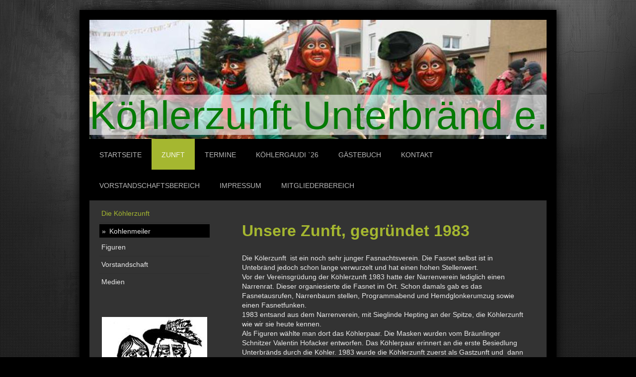

--- FILE ---
content_type: text/html; charset=UTF-8
request_url: https://www.koehlerzunft-unterbraend.de/zunft/die-k%C3%B6hlerzunft/
body_size: 8114
content:
<!DOCTYPE html>
<html lang="de"  ><head prefix="og: http://ogp.me/ns# fb: http://ogp.me/ns/fb# business: http://ogp.me/ns/business#">
    <meta http-equiv="Content-Type" content="text/html; charset=utf-8"/>
    <meta name="generator" content="IONOS MyWebsite"/>
        
    <link rel="dns-prefetch" href="//cdn.website-start.de/"/>
    <link rel="dns-prefetch" href="//103.mod.mywebsite-editor.com"/>
    <link rel="dns-prefetch" href="https://103.sb.mywebsite-editor.com/"/>
    <link rel="shortcut icon" href="//cdn.website-start.de/favicon.ico"/>
        <title>Köhlerzunft Unterbränd e.V. - Die Köhlerzunft</title>
    <style type="text/css">@media screen and (max-device-width: 1024px) {.diyw a.switchViewWeb {display: inline !important;}}</style>
    <style type="text/css">@media screen and (min-device-width: 1024px) {
            .mediumScreenDisabled { display:block }
            .smallScreenDisabled { display:block }
        }
        @media screen and (max-device-width: 1024px) { .mediumScreenDisabled { display:none } }
        @media screen and (max-device-width: 568px) { .smallScreenDisabled { display:none } }
                @media screen and (min-width: 1024px) {
            .mobilepreview .mediumScreenDisabled { display:block }
            .mobilepreview .smallScreenDisabled { display:block }
        }
        @media screen and (max-width: 1024px) { .mobilepreview .mediumScreenDisabled { display:none } }
        @media screen and (max-width: 568px) { .mobilepreview .smallScreenDisabled { display:none } }</style>
    <meta name="viewport" content="width=device-width, initial-scale=1, maximum-scale=1, minimal-ui"/>

<meta name="format-detection" content="telephone=no"/>
        <meta name="keywords" content="Fasnet, Köhler, Unterbränd"/>
            <meta name="description" content="Koehlerzunft-Unterbraend"/>
            <meta name="robots" content="index,follow"/>
        <link href="//cdn.website-start.de/templates/2025/style.css?1763478093678" rel="stylesheet" type="text/css"/>
    <link href="https://www.koehlerzunft-unterbraend.de/s/style/theming.css?1708051153" rel="stylesheet" type="text/css"/>
    <link href="//cdn.website-start.de/app/cdn/min/group/web.css?1763478093678" rel="stylesheet" type="text/css"/>
<link href="//cdn.website-start.de/app/cdn/min/moduleserver/css/de_DE/common,counter,shoppingbasket?1763478093678" rel="stylesheet" type="text/css"/>
    <link href="//cdn.website-start.de/app/cdn/min/group/mobilenavigation.css?1763478093678" rel="stylesheet" type="text/css"/>
    <link href="https://103.sb.mywebsite-editor.com/app/logstate2-css.php?site=4422729&amp;t=1768595066" rel="stylesheet" type="text/css"/>

<script type="text/javascript">
    /* <![CDATA[ */
var stagingMode = '';
    /* ]]> */
</script>
<script src="https://103.sb.mywebsite-editor.com/app/logstate-js.php?site=4422729&amp;t=1768595066"></script>

    <link href="//cdn.website-start.de/templates/2025/print.css?1763478093678" rel="stylesheet" media="print" type="text/css"/>
    <script type="text/javascript">
    /* <![CDATA[ */
    var systemurl = 'https://103.sb.mywebsite-editor.com/';
    var webPath = '/';
    var proxyName = '';
    var webServerName = 'www.koehlerzunft-unterbraend.de';
    var sslServerUrl = 'https://www.koehlerzunft-unterbraend.de';
    var nonSslServerUrl = 'http://www.koehlerzunft-unterbraend.de';
    var webserverProtocol = 'http://';
    var nghScriptsUrlPrefix = '//103.mod.mywebsite-editor.com';
    var sessionNamespace = 'DIY_SB';
    var jimdoData = {
        cdnUrl:  '//cdn.website-start.de/',
        messages: {
            lightBox: {
    image : 'Bild',
    of: 'von'
}

        },
        isTrial: 0,
        pageId: 1462951    };
    var script_basisID = "4422729";

    diy = window.diy || {};
    diy.web = diy.web || {};

        diy.web.jsBaseUrl = "//cdn.website-start.de/s/build/";

    diy.context = diy.context || {};
    diy.context.type = diy.context.type || 'web';
    /* ]]> */
</script>

<script type="text/javascript" src="//cdn.website-start.de/app/cdn/min/group/web.js?1763478093678" crossorigin="anonymous"></script><script type="text/javascript" src="//cdn.website-start.de/s/build/web.bundle.js?1763478093678" crossorigin="anonymous"></script><script type="text/javascript" src="//cdn.website-start.de/app/cdn/min/group/mobilenavigation.js?1763478093678" crossorigin="anonymous"></script><script src="//cdn.website-start.de/app/cdn/min/moduleserver/js/de_DE/common,counter,shoppingbasket?1763478093678"></script>
<script type="text/javascript" src="https://cdn.website-start.de/proxy/apps/pagh4b/resource/dependencies/"></script><script type="text/javascript">
                    if (typeof require !== 'undefined') {
                        require.config({
                            waitSeconds : 10,
                            baseUrl : 'https://cdn.website-start.de/proxy/apps/pagh4b/js/'
                        });
                    }
                </script><script type="text/javascript" src="//cdn.website-start.de/app/cdn/min/group/pfcsupport.js?1763478093678" crossorigin="anonymous"></script>    <meta property="og:type" content="business.business"/>
    <meta property="og:url" content="https://www.koehlerzunft-unterbraend.de/zunft/die-köhlerzunft/"/>
    <meta property="og:title" content="Köhlerzunft Unterbränd e.V. - Die Köhlerzunft"/>
            <meta property="og:description" content="Koehlerzunft-Unterbraend"/>
                <meta property="og:image" content="https://www.koehlerzunft-unterbraend.de/s/img/emotionheader.jpg"/>
        <meta property="business:contact_data:country_name" content="Deutschland"/>
    <meta property="business:contact_data:street_address" content="Am Bucksberg  5"/>
    <meta property="business:contact_data:locality" content="Bräunlingen"/>
    
    <meta property="business:contact_data:email" content="Narrenvater-Koehlerzunft@gmx.de"/>
    <meta property="business:contact_data:postal_code" content="78199"/>
    
    
    
</head>


<body class="body diyBgActive  cc-pagemode-default diyfeSidebarLeft diy-market-de_DE" data-pageid="1462951" id="page-1462951">
    
    <div class="diyw">
        <!-- markup changed -->
<div class="diyweb">
	<div class="diyfeMobileNav">
		
<nav id="diyfeMobileNav" class="diyfeCA diyfeCA2" role="navigation">
    <a title="Navigation aufklappen/zuklappen">Navigation aufklappen/zuklappen</a>
    <ul class="mainNav1"><li class=" hasSubNavigation"><a data-page-id="413533" href="https://www.koehlerzunft-unterbraend.de/" class=" level_1"><span>Startseite</span></a></li><li class="parent hasSubNavigation"><a data-page-id="413534" href="https://www.koehlerzunft-unterbraend.de/zunft/" class="parent level_1"><span>Zunft</span></a><span class="diyfeDropDownSubOpener">&nbsp;</span><div class="diyfeDropDownSubList diyfeCA diyfeCA3"><ul class="mainNav2"><li class="current hasSubNavigation"><a data-page-id="1462951" href="https://www.koehlerzunft-unterbraend.de/zunft/die-köhlerzunft/" class="current level_2"><span>Die Köhlerzunft</span></a><span class="diyfeDropDownSubOpener">&nbsp;</span><div class="diyfeDropDownSubList diyfeCA diyfeCA3"><ul class="mainNav3"><li class=" hasSubNavigation"><a data-page-id="1783399" href="https://www.koehlerzunft-unterbraend.de/zunft/die-köhlerzunft/kohlenmeiler/" class=" level_3"><span>Kohlenmeiler</span></a></li></ul></div></li><li class=" hasSubNavigation"><a data-page-id="413535" href="https://www.koehlerzunft-unterbraend.de/zunft/figuren/" class=" level_2"><span>Figuren</span></a><span class="diyfeDropDownSubOpener">&nbsp;</span><div class="diyfeDropDownSubList diyfeCA diyfeCA3"><ul class="mainNav3"><li class=" hasSubNavigation"><a data-page-id="413537" href="https://www.koehlerzunft-unterbraend.de/zunft/figuren/köhler/" class=" level_3"><span>Köhler</span></a></li><li class=" hasSubNavigation"><a data-page-id="1137471" href="https://www.koehlerzunft-unterbraend.de/zunft/figuren/köhlerliesel/" class=" level_3"><span>Köhlerliesel</span></a></li></ul></div></li><li class=" hasSubNavigation"><a data-page-id="1626839" href="https://www.koehlerzunft-unterbraend.de/zunft/vorstandschaft/" class=" level_2"><span>Vorstandschaft</span></a></li><li class=" hasSubNavigation"><a data-page-id="1626778" href="https://www.koehlerzunft-unterbraend.de/zunft/medien/" class=" level_2"><span>Medien</span></a><span class="diyfeDropDownSubOpener">&nbsp;</span><div class="diyfeDropDownSubList diyfeCA diyfeCA3"><ul class="mainNav3"><li class=" hasSubNavigation"><a data-page-id="1462950" href="https://www.koehlerzunft-unterbraend.de/zunft/medien/unterbränder-fasnet/" class=" level_3"><span>Unterbränder Fasnet</span></a></li></ul></div></li></ul></div></li><li class=" hasSubNavigation"><a data-page-id="413545" href="https://www.koehlerzunft-unterbraend.de/termine/" class=" level_1"><span>Termine</span></a><span class="diyfeDropDownSubOpener">&nbsp;</span><div class="diyfeDropDownSubList diyfeCA diyfeCA3"><ul class="mainNav2"><li class=" hasSubNavigation"><a data-page-id="413546" href="https://www.koehlerzunft-unterbraend.de/termine/fasnet-bei-uns-2026/" class=" level_2"><span>Fasnet bei uns 2026</span></a></li><li class=" hasSubNavigation"><a data-page-id="413547" href="https://www.koehlerzunft-unterbraend.de/termine/hier-könnt-ihr-uns-2026-treffen/" class=" level_2"><span>Hier könnt Ihr uns 2026 treffen</span></a></li></ul></div></li><li class=" hasSubNavigation"><a data-page-id="413556" href="https://www.koehlerzunft-unterbraend.de/köhlergaudi-26/" class=" level_1"><span>Köhlergaudi `26</span></a><span class="diyfeDropDownSubOpener">&nbsp;</span><div class="diyfeDropDownSubList diyfeCA diyfeCA3"><ul class="mainNav2"><li class=" hasSubNavigation"><a data-page-id="1783396" href="https://www.koehlerzunft-unterbraend.de/köhlergaudi-26/umzugsaufstellung/" class=" level_2"><span>Umzugsaufstellung</span></a></li><li class=" hasSubNavigation"><a data-page-id="413557" href="https://www.koehlerzunft-unterbraend.de/köhlergaudi-26/programm/" class=" level_2"><span>Programm</span></a></li><li class=" hasSubNavigation"><a data-page-id="1846671" href="https://www.koehlerzunft-unterbraend.de/köhlergaudi-26/lageplan/" class=" level_2"><span>Lageplan</span></a></li></ul></div></li><li class=" hasSubNavigation"><a data-page-id="413592" href="https://www.koehlerzunft-unterbraend.de/gästebuch/" class=" level_1"><span>Gästebuch</span></a></li><li class=" hasSubNavigation"><a data-page-id="413593" href="https://www.koehlerzunft-unterbraend.de/kontakt/" class=" level_1"><span>Kontakt</span></a></li><li class=" hasSubNavigation"><a data-page-id="1627808" href="https://www.koehlerzunft-unterbraend.de/vorstandschaftsbereich/" class=" level_1"><span>Vorstandschaftsbereich</span></a></li><li class=" hasSubNavigation"><a data-page-id="1626894" href="https://www.koehlerzunft-unterbraend.de/impressum/" class=" level_1"><span>Impressum</span></a></li><li class=" hasSubNavigation"><a data-page-id="1627802" href="https://www.koehlerzunft-unterbraend.de/mitgliederbereich/" class=" level_1"><span>Mitgliederbereich</span></a><span class="diyfeDropDownSubOpener">&nbsp;</span><div class="diyfeDropDownSubList diyfeCA diyfeCA3"><ul class="mainNav2"><li class=" hasSubNavigation"><a data-page-id="1627804" href="https://www.koehlerzunft-unterbraend.de/mitgliederbereich/aktuelle-infos/" class=" level_2"><span>aktuelle Infos</span></a></li><li class=" hasSubNavigation"><a data-page-id="1851242" href="https://www.koehlerzunft-unterbraend.de/mitgliederbereich/satzung/" class=" level_2"><span>Satzung</span></a></li><li class=" hasSubNavigation"><a data-page-id="413552" href="https://www.koehlerzunft-unterbraend.de/mitgliederbereich/fotos/" class=" level_2"><span>Fotos</span></a><span class="diyfeDropDownSubOpener">&nbsp;</span><div class="diyfeDropDownSubList diyfeCA diyfeCA3"><ul class="mainNav3"><li class=" hasSubNavigation"><a data-page-id="413553" href="https://www.koehlerzunft-unterbraend.de/mitgliederbereich/fotos/2012/" class=" level_3"><span>2012</span></a></li><li class=" hasSubNavigation"><a data-page-id="413554" href="https://www.koehlerzunft-unterbraend.de/mitgliederbereich/fotos/2013/" class=" level_3"><span>2013</span></a></li><li class=" hasSubNavigation"><a data-page-id="413555" href="https://www.koehlerzunft-unterbraend.de/mitgliederbereich/fotos/2014/" class=" level_3"><span>2014</span></a></li><li class=" hasSubNavigation"><a data-page-id="1833231" href="https://www.koehlerzunft-unterbraend.de/mitgliederbereich/fotos/alte-bilder/" class=" level_3"><span>Alte Bilder</span></a></li></ul></div></li></ul></div></li></ul></nav>
	</div>
	<div class="diywebContainer diyfeCA diyfeCA2">
		<div class="diywebEmotionHeader">
			<div class="diywebLiveArea">
				
<style type="text/css" media="all">
.diyw div#emotion-header {
        max-width: 920px;
        max-height: 240px;
                background: #EEEEEE;
    }

.diyw div#emotion-header-title-bg {
    left: 0%;
    top: 68%;
    width: 100%;
    height: 33.75%;

    background-color: #ffffff;
    opacity: 0.59;
    filter: alpha(opacity = 59.3);
    }
.diyw img#emotion-header-logo {
    left: 1.00%;
    top: 0.00%;
    background: transparent;
                border: 1px solid #CCCCCC;
        padding: 0px;
                display: none;
    }

.diyw div#emotion-header strong#emotion-header-title {
    left: 8%;
    top: 67%;
    color: #037a04;
        font: normal normal 80px/120% Impact, Charcoal, sans-serif;
}

.diyw div#emotion-no-bg-container{
    max-height: 240px;
}

.diyw div#emotion-no-bg-container .emotion-no-bg-height {
    margin-top: 26.09%;
}
</style>
<div id="emotion-header" data-action="loadView" data-params="active" data-imagescount="10">
            <img src="https://www.koehlerzunft-unterbraend.de/s/img/emotionheader.jpg?1661099627.920px.240px" id="emotion-header-img" alt=""/>
            
        <div id="ehSlideshowPlaceholder">
            <div id="ehSlideShow">
                <div class="slide-container">
                                        <div style="background-color: #EEEEEE">
                            <img src="https://www.koehlerzunft-unterbraend.de/s/img/emotionheader.jpg?1661099627.920px.240px" alt=""/>
                        </div>
                                    </div>
            </div>
        </div>


        <script type="text/javascript">
        //<![CDATA[
                diy.module.emotionHeader.slideShow.init({ slides: [{"url":"https:\/\/www.koehlerzunft-unterbraend.de\/s\/img\/emotionheader.jpg?1661099627.920px.240px","image_alt":"","bgColor":"#EEEEEE"},{"url":"https:\/\/www.koehlerzunft-unterbraend.de\/s\/img\/emotionheader_1.jpg?1661099627.920px.240px","image_alt":"","bgColor":"#EEEEEE"},{"url":"https:\/\/www.koehlerzunft-unterbraend.de\/s\/img\/emotionheader_2.jpg?1661099627.920px.240px","image_alt":"","bgColor":"#EEEEEE"},{"url":"https:\/\/www.koehlerzunft-unterbraend.de\/s\/img\/emotionheader_3.jpg?1661099627.920px.240px","image_alt":"","bgColor":"#EEEEEE"},{"url":"https:\/\/www.koehlerzunft-unterbraend.de\/s\/img\/emotionheader_4.jpg?1661099627.920px.240px","image_alt":"","bgColor":"#EEEEEE"},{"url":"https:\/\/www.koehlerzunft-unterbraend.de\/s\/img\/emotionheader_5.jpg?1661099627.920px.240px","image_alt":"","bgColor":"#EEEEEE"},{"url":"https:\/\/www.koehlerzunft-unterbraend.de\/s\/img\/emotionheader_6.jpg?1661099627.920px.240px","image_alt":"","bgColor":"#EEEEEE"},{"url":"https:\/\/www.koehlerzunft-unterbraend.de\/s\/img\/emotionheader_7.jpg?1661099627.920px.240px","image_alt":"","bgColor":"#EEEEEE"},{"url":"https:\/\/www.koehlerzunft-unterbraend.de\/s\/img\/emotionheader_8.jpg?1661099627.920px.240px","image_alt":"","bgColor":"#EEEEEE"},{"url":"https:\/\/www.koehlerzunft-unterbraend.de\/s\/img\/emotionheader_9.jpg?1661099627.920px.240px","image_alt":"","bgColor":"#EEEEEE"}] });
        //]]>
        </script>

    
            
        
            
                  	<div id="emotion-header-title-bg"></div>
    
            <strong id="emotion-header-title" style="text-align: left">Köhlerzunft Unterbränd e.V.</strong>
                    <div class="notranslate">
                <svg xmlns="http://www.w3.org/2000/svg" version="1.1" id="emotion-header-title-svg" viewBox="0 0 920 240" preserveAspectRatio="xMinYMin meet"><text style="font-family:Impact, Charcoal, sans-serif;font-size:80px;font-style:normal;font-weight:normal;fill:#037a04;line-height:1.2em;"><tspan x="0" style="text-anchor: start" dy="0.95em">Köhlerzunft Unterbränd e.V.</tspan></text></svg>
            </div>
            
    
    <script type="text/javascript">
    //<![CDATA[
    (function ($) {
        function enableSvgTitle() {
                        var titleSvg = $('svg#emotion-header-title-svg'),
                titleHtml = $('#emotion-header-title'),
                emoWidthAbs = 920,
                emoHeightAbs = 240,
                offsetParent,
                titlePosition,
                svgBoxWidth,
                svgBoxHeight;

                        if (titleSvg.length && titleHtml.length) {
                offsetParent = titleHtml.offsetParent();
                titlePosition = titleHtml.position();
                svgBoxWidth = titleHtml.width();
                svgBoxHeight = titleHtml.height();

                                titleSvg.get(0).setAttribute('viewBox', '0 0 ' + svgBoxWidth + ' ' + svgBoxHeight);
                titleSvg.css({
                   left: Math.roundTo(100 * titlePosition.left / offsetParent.width(), 3) + '%',
                   top: Math.roundTo(100 * titlePosition.top / offsetParent.height(), 3) + '%',
                   width: Math.roundTo(100 * svgBoxWidth / emoWidthAbs, 3) + '%',
                   height: Math.roundTo(100 * svgBoxHeight / emoHeightAbs, 3) + '%'
                });

                titleHtml.css('visibility','hidden');
                titleSvg.css('visibility','visible');
            }
        }

        
            var posFunc = function($, overrideSize) {
                var elems = [], containerWidth, containerHeight;
                                    elems.push({
                        selector: '#emotion-header-title',
                        overrideSize: true,
                        horPos: 50,
                        vertPos: 100                    });
                    lastTitleWidth = $('#emotion-header-title').width();
                                                elems.push({
                    selector: '#emotion-header-title-bg',
                    horPos: 0,
                    vertPos: 94.85                });
                                
                containerWidth = parseInt('920');
                containerHeight = parseInt('240');

                for (var i = 0; i < elems.length; ++i) {
                    var el = elems[i],
                        $el = $(el.selector),
                        pos = {
                            left: el.horPos,
                            top: el.vertPos
                        };
                    if (!$el.length) continue;
                    var anchorPos = $el.anchorPosition();
                    anchorPos.$container = $('#emotion-header');

                    if (overrideSize === true || el.overrideSize === true) {
                        anchorPos.setContainerSize(containerWidth, containerHeight);
                    } else {
                        anchorPos.setContainerSize(null, null);
                    }

                    var pxPos = anchorPos.fromAnchorPosition(pos),
                        pcPos = anchorPos.toPercentPosition(pxPos);

                    var elPos = {};
                    if (!isNaN(parseFloat(pcPos.top)) && isFinite(pcPos.top)) {
                        elPos.top = pcPos.top + '%';
                    }
                    if (!isNaN(parseFloat(pcPos.left)) && isFinite(pcPos.left)) {
                        elPos.left = pcPos.left + '%';
                    }
                    $el.css(elPos);
                }

                // switch to svg title
                enableSvgTitle();
            };

                        var $emotionImg = jQuery('#emotion-header-img');
            if ($emotionImg.length > 0) {
                // first position the element based on stored size
                posFunc(jQuery, true);

                // trigger reposition using the real size when the element is loaded
                var ehLoadEvTriggered = false;
                $emotionImg.one('load', function(){
                    posFunc(jQuery);
                    ehLoadEvTriggered = true;
                                        diy.module.emotionHeader.slideShow.start();
                                    }).each(function() {
                                        if(this.complete || typeof this.complete === 'undefined') {
                        jQuery(this).load();
                    }
                });

                                noLoadTriggeredTimeoutId = setTimeout(function() {
                    if (!ehLoadEvTriggered) {
                        posFunc(jQuery);
                    }
                    window.clearTimeout(noLoadTriggeredTimeoutId)
                }, 5000);//after 5 seconds
            } else {
                jQuery(function(){
                    posFunc(jQuery);
                });
            }

                        if (jQuery.isBrowser && jQuery.isBrowser.ie8) {
                var longTitleRepositionCalls = 0;
                longTitleRepositionInterval = setInterval(function() {
                    if (lastTitleWidth > 0 && lastTitleWidth != jQuery('#emotion-header-title').width()) {
                        posFunc(jQuery);
                    }
                    longTitleRepositionCalls++;
                    // try this for 5 seconds
                    if (longTitleRepositionCalls === 5) {
                        window.clearInterval(longTitleRepositionInterval);
                    }
                }, 1000);//each 1 second
            }

            }(jQuery));
    //]]>
    </script>

    </div>

			</div>
		</div>
		<div class="diywebHeader">
			<div class="diywebNav diywebNavMain diywebNav123 diyfeCA diyfeCA2">
				<div class="diywebLiveArea">
					<div class="webnavigation"><ul id="mainNav1" class="mainNav1"><li class="navTopItemGroup_1"><a data-page-id="413533" href="https://www.koehlerzunft-unterbraend.de/" class="level_1"><span>Startseite</span></a></li><li class="navTopItemGroup_2"><a data-page-id="413534" href="https://www.koehlerzunft-unterbraend.de/zunft/" class="parent level_1"><span>Zunft</span></a></li><li><ul id="mainNav2" class="mainNav2"><li class="navTopItemGroup_2"><a data-page-id="1462951" href="https://www.koehlerzunft-unterbraend.de/zunft/die-köhlerzunft/" class="current level_2"><span>Die Köhlerzunft</span></a></li><li><ul id="mainNav3" class="mainNav3"><li class="navTopItemGroup_2"><a data-page-id="1783399" href="https://www.koehlerzunft-unterbraend.de/zunft/die-köhlerzunft/kohlenmeiler/" class="level_3"><span>Kohlenmeiler</span></a></li></ul></li><li class="navTopItemGroup_2"><a data-page-id="413535" href="https://www.koehlerzunft-unterbraend.de/zunft/figuren/" class="level_2"><span>Figuren</span></a></li><li class="navTopItemGroup_2"><a data-page-id="1626839" href="https://www.koehlerzunft-unterbraend.de/zunft/vorstandschaft/" class="level_2"><span>Vorstandschaft</span></a></li><li class="navTopItemGroup_2"><a data-page-id="1626778" href="https://www.koehlerzunft-unterbraend.de/zunft/medien/" class="level_2"><span>Medien</span></a></li></ul></li><li class="navTopItemGroup_3"><a data-page-id="413545" href="https://www.koehlerzunft-unterbraend.de/termine/" class="level_1"><span>Termine</span></a></li><li class="navTopItemGroup_4"><a data-page-id="413556" href="https://www.koehlerzunft-unterbraend.de/köhlergaudi-26/" class="level_1"><span>Köhlergaudi `26</span></a></li><li class="navTopItemGroup_5"><a data-page-id="413592" href="https://www.koehlerzunft-unterbraend.de/gästebuch/" class="level_1"><span>Gästebuch</span></a></li><li class="navTopItemGroup_6"><a data-page-id="413593" href="https://www.koehlerzunft-unterbraend.de/kontakt/" class="level_1"><span>Kontakt</span></a></li><li class="navTopItemGroup_7"><a data-page-id="1627808" href="https://www.koehlerzunft-unterbraend.de/vorstandschaftsbereich/" class="level_1"><span>Vorstandschaftsbereich</span></a></li><li class="navTopItemGroup_8"><a data-page-id="1626894" href="https://www.koehlerzunft-unterbraend.de/impressum/" class="level_1"><span>Impressum</span></a></li><li class="navTopItemGroup_9"><a data-page-id="1627802" href="https://www.koehlerzunft-unterbraend.de/mitgliederbereich/" class="level_1"><span>Mitgliederbereich</span></a></li></ul></div>
				</div>
			</div>
		</div>
		<div class="diywebContent diyfeCA diyfeCA1">
			<div class="diywebLiveArea">
				<div class="diywebMain">
					<div class="diywebGutter">
						
        <div id="content_area">
        	<div id="content_start"></div>
        	
        
        <div id="matrix_1726586" class="sortable-matrix" data-matrixId="1726586"><div class="n module-type-header diyfeLiveArea "> <h1><span class="diyfeDecoration">Unsere Zunft, gegründet 1983</span></h1> </div><div class="n module-type-text diyfeLiveArea "> <p>Die Kölerzunft  ist ein noch sehr junger Fasnachtsverein. Die Fasnet selbst ist in Untebränd jedoch schon lange verwurzelt und hat einen hohen Stellenwert.</p>
<p>Vor der Vereinsgrüdung der Köhlerzunft 1983 hatte der Narrenverein lediglich einen Narrenrat. Dieser organiesierte die Fasnet im Ort. Schon damals gab es das Fasnetausrufen, Narrenbaum stellen,
Programmabend und Hemdglonkerumzug sowie einen Fasnetfunken.</p>
<p>1983 entsand aus dem Narrenverein, mit Sieglinde Hepting an der Spitze, die Köhlerzunft wie wir sie heute kennen.</p>
<p>Als Figuren wählte man dort das Köhlerpaar. Die Masken wurden vom Bräunlinger Schnitzer Valentin Hofacker entworfen. Das Köhlerpaar erinnert an die erste Besiedlung Unterbränds durch die Köhler.
1983 wurde die Köhlerzunft zuerst als Gastzunft und  dann als Vollmitglied in der Schwarzwälder Narrenvereinigung aufgenommen.</p>
<p> </p>
<p>Das erste große Jubiläumsfest fand im Sommer 2005 satt. Dort wurde 3 Wochenenden rund um einen Meiler gefeiert.</p>
<p> </p>
<p>Die Köhlerzunft hat heute 75 aktive und 64 passive Mitglieder. Ausserdem noch 12 aktive Kinder.</p> </div><div class="n module-type-hr diyfeLiveArea "> <div style="padding: 0px 0px">
    <div class="hr"></div>
</div>
 </div></div>
        
        
        </div>
					</div>
				</div>
				<div class="diywebFond diyfeCA diyfeCA3"></div>
				<div class="diywebSecondary diyfeCA diyfeCA3">
					<div class="diywebNav diywebNav23">
						<div class="diywebGutter">
							<div class="webnavigation"><ul id="mainNav2" class="mainNav2"><li class="navTopItemGroup_0"><a data-page-id="1462951" href="https://www.koehlerzunft-unterbraend.de/zunft/die-köhlerzunft/" class="current level_2"><span>Die Köhlerzunft</span></a></li><li><ul id="mainNav3" class="mainNav3"><li class="navTopItemGroup_0"><a data-page-id="1783399" href="https://www.koehlerzunft-unterbraend.de/zunft/die-köhlerzunft/kohlenmeiler/" class="level_3"><span>Kohlenmeiler</span></a></li></ul></li><li class="navTopItemGroup_0"><a data-page-id="413535" href="https://www.koehlerzunft-unterbraend.de/zunft/figuren/" class="level_2"><span>Figuren</span></a></li><li class="navTopItemGroup_0"><a data-page-id="1626839" href="https://www.koehlerzunft-unterbraend.de/zunft/vorstandschaft/" class="level_2"><span>Vorstandschaft</span></a></li><li class="navTopItemGroup_0"><a data-page-id="1626778" href="https://www.koehlerzunft-unterbraend.de/zunft/medien/" class="level_2"><span>Medien</span></a></li></ul></div>
						</div>
					</div>
					<div class="diywebSidebar">
						<div class="diywebGutter">
							<div id="matrix_431569" class="sortable-matrix" data-matrixId="431569"><div class="n module-type-imageSubtitle diyfeLiveArea "> <div class="clearover imageSubtitle imageFitWidth" id="imageSubtitle-35263014">
    <div class="align-container align-left" style="max-width: 212px">
        <a class="imagewrapper" href="https://www.koehlerzunft-unterbraend.de/s/cc_images/teaserbox_75602907.JPG?t=1659377646" rel="lightbox[35263014]">
            <img id="image_75602907" src="https://www.koehlerzunft-unterbraend.de/s/cc_images/cache_75602907.JPG?t=1659377646" alt="" style="max-width: 212px; height:auto"/>
        </a>

        
    </div>

</div>

<script type="text/javascript">
//<![CDATA[
jQuery(function($) {
    var $target = $('#imageSubtitle-35263014');

    if ($.fn.swipebox && Modernizr.touch) {
        $target
            .find('a[rel*="lightbox"]')
            .addClass('swipebox')
            .swipebox();
    } else {
        $target.tinyLightbox({
            item: 'a[rel*="lightbox"]',
            cycle: false,
            hideNavigation: true
        });
    }
});
//]]>
</script>
 </div><div class="n module-type-webcomponent-facebookLike diyfeLiveArea "> <div id="webcomponent_69ae0422-f274-4f7e-8489-01d239915a9c_web" class="diysdk_facebook_facebookLike web_view webcomponent diyApp">
<div class="fb-root"></div>
<div class="alignment align_center" style="width:auto;">
    <div class="fb-like" data-href="" data-colorscheme="light" data-layout="box_count" data-action="like" data-show-faces="true" data-send="1" style="z-index:2;"></div>
</div>
</div><script type="text/javascript">/* <![CDATA[ */
var data = {"instance":{"data":{"configUrl":"\/\/connect.facebook.net\/de_DE\/sdk.js","configId":"535144533232457","version":"v2.3"},"name":"facebookLike","localizedName":"Facebook Like","id":"69ae0422-f274-4f7e-8489-01d239915a9c","view":"web","app":{"version":"1.0","name":"facebook","id":"E1A18D61-F5DB-4DC1-ADAC-D421DE9A46DC"},"isSitebuilder":false,"environmentConfig":{"isSitebuilder":false,"staticUrlPrefix":"https:\/\/cdn.website-start.de\/proxy\/apps\/pagh4b"}},"resources":{"css":["https:\/\/cdn.website-start.de\/proxy\/apps\/pagh4b\/s\/diy\/basic\/public\/css\/basic.css?rev-1572432845=","https:\/\/cdn.website-start.de\/proxy\/apps\/pagh4b\/s\/facebook\/facebookLike\/public\/css\/web.css?rev-1572432845="],"js":["order!https:\/\/cdn.website-start.de\/proxy\/apps\/pagh4b\/s\/facebook\/facebookLike\/public\/js\/facebookLike.js?rev-1572432845=","order!https:\/\/cdn.website-start.de\/proxy\/apps\/pagh4b\/api\/app\/facebook\/translation\/de_DE?rev-1572432845="]},"embeddedComponents":[]};
var baseSaveUrl = '/proxy/apps/';
var instanceCreator = new diysdk.webcomponentIntegrator();
instanceCreator.create(data, baseSaveUrl);
/* ]]> */</script> </div><div class="n module-type-header diyfeLiveArea "> <h1><span class="diyfeDecoration">Aktuelles</span></h1> </div><div class="n module-type-text diyfeLiveArea "> <h2>Am 06.02.2026 findet die beliebte, berüchtigte <strong><a href="https://www.koehlerzunft-unterbraend.de/köhlergaudi-26/" target="_self"><span style="color:#8FF014;">Köhlergaudi</span></a></strong> statt!</h2>
<p><span style="font-size:20px;"><strong><span style="color:#FFFFFF;">Natürlich wieder mit Live-Musik, Auftritten, super Tänzen und extra Bar-Zelt mit DJ-Y</span></strong></span></p>
<p> </p>
<p> </p> </div><div class="n module-type-hr diyfeLiveArea "> <div style="padding: 0px 0px">
    <div class="hr"></div>
</div>
 </div><div class="n module-type-text diyfeLiveArea "> <h2>Hier gehts zu den <a href="https://www.koehlerzunft-unterbraend.de/zunft/medien/" target="_self"><span style="color:#aefb4d;">Bildergalerien</span></a> des Jubiläums</h2> </div><div class="n module-type-remoteModule-counter diyfeLiveArea ">             <div id="modul_21049959_content"><div id="NGH21049959_" class="counter apsinth-clear">
		<div class="ngh-counter ngh-counter-skin-00new_counter01d" style="height:26px"><div class="char" style="width:14px;height:26px"></div><div class="char" style="background-position:-49px 0px;width:13px;height:26px"></div><div class="char" style="background-position:-76px 0px;width:13px;height:26px"></div><div class="char" style="background-position:-102px 0px;width:13px;height:26px"></div><div class="char" style="background-position:-115px 0px;width:13px;height:26px"></div><div class="char" style="background-position:-76px 0px;width:13px;height:26px"></div><div class="char" style="background-position:-220px 0px;width:13px;height:26px"></div></div>		<div class="apsinth-clear"></div>
</div>
</div><script>/* <![CDATA[ */var __NGHModuleInstanceData21049959 = __NGHModuleInstanceData21049959 || {};__NGHModuleInstanceData21049959.server = 'http://103.mod.mywebsite-editor.com';__NGHModuleInstanceData21049959.data_web = {"content":346896};var m = mm[21049959] = new Counter(21049959,36994,'counter');if (m.initView_main != null) m.initView_main();/* ]]> */</script>
         </div><div class="n module-type-imageSubtitle diyfeLiveArea "> <div class="clearover imageSubtitle imageFitWidth" id="imageSubtitle-22866849">
    <div class="align-container align-center" style="max-width: 300px">
        <a class="imagewrapper" href="https://www.koehlerzunft-unterbraend.de/s/cc_images/teaserbox_50625549.jpg?t=1578429849" rel="lightbox[22866849]">
            <img id="image_50625549" src="https://www.koehlerzunft-unterbraend.de/s/cc_images/cache_50625549.jpg?t=1578429849" alt="" style="max-width: 300px; height:auto"/>
        </a>

        
    </div>

</div>

<script type="text/javascript">
//<![CDATA[
jQuery(function($) {
    var $target = $('#imageSubtitle-22866849');

    if ($.fn.swipebox && Modernizr.touch) {
        $target
            .find('a[rel*="lightbox"]')
            .addClass('swipebox')
            .swipebox();
    } else {
        $target.tinyLightbox({
            item: 'a[rel*="lightbox"]',
            cycle: false,
            hideNavigation: true
        });
    }
});
//]]>
</script>
 </div><div class="n module-type-text diyfeLiveArea "> <p><strong>Homepage online</strong></p>
<p>Viel Spaß auf der Seite der Köhlerzunft</p>
<p><em><a href="http://www.schwarzwaelder-narrenvereinigung.de" target="_blank">Mitglied der Schwarzwälder Narrenvereinigung</a></em></p> </div></div>
						</div>
					</div><!-- .diywebSidebar -->
				</div><!-- .diywebSecondary -->
			</div>
		</div><!-- .diywebContent -->
	</div><!-- .diywebContainer -->
	<div class="diywebFooter diywebContainer">
		<div class="diywebLiveArea">
			<div id="contentfooter">
    <div class="leftrow">
                        <a rel="nofollow" href="javascript:window.print();">
                    <img class="inline" height="14" width="18" src="//cdn.website-start.de/s/img/cc/printer.gif" alt=""/>
                    Druckversion                </a> <span class="footer-separator">|</span>
                <a href="https://www.koehlerzunft-unterbraend.de/sitemap/">Sitemap</a>
                        <br/> © Köhlerzunft Unterbränd e.V.
            </div>
    <script type="text/javascript">
        window.diy.ux.Captcha.locales = {
            generateNewCode: 'Neuen Code generieren',
            enterCode: 'Bitte geben Sie den Code ein'
        };
        window.diy.ux.Cap2.locales = {
            generateNewCode: 'Neuen Code generieren',
            enterCode: 'Bitte geben Sie den Code ein'
        };
    </script>
    <div class="rightrow">
                    <span class="loggedout">
                <a rel="nofollow" id="login" href="https://login.1and1-editor.com/4422729/www.koehlerzunft-unterbraend.de/de?pageId=1462951">
                    Login                </a>
            </span>
                <p><a class="diyw switchViewWeb" href="javascript:switchView('desktop');">Webansicht</a><a class="diyw switchViewMobile" href="javascript:switchView('mobile');">Mobile-Ansicht</a></p>
                <span class="loggedin">
            <a rel="nofollow" id="logout" href="https://103.sb.mywebsite-editor.com/app/cms/logout.php">Logout</a> <span class="footer-separator">|</span>
            <a rel="nofollow" id="edit" href="https://103.sb.mywebsite-editor.com/app/4422729/1462951/">Seite bearbeiten</a>
        </span>
    </div>
</div>
            <div id="loginbox" class="hidden">
                <script type="text/javascript">
                    /* <![CDATA[ */
                    function forgotpw_popup() {
                        var url = 'https://passwort.1und1.de/xml/request/RequestStart';
                        fenster = window.open(url, "fenster1", "width=600,height=400,status=yes,scrollbars=yes,resizable=yes");
                        // IE8 doesn't return the window reference instantly or at all.
                        // It may appear the call failed and fenster is null
                        if (fenster && fenster.focus) {
                            fenster.focus();
                        }
                    }
                    /* ]]> */
                </script>
                                <img class="logo" src="//cdn.website-start.de/s/img/logo.gif" alt="IONOS" title="IONOS"/>

                <div id="loginboxOuter"></div>
            </div>
        

		</div>
	</div>
</div><!-- .diyweb -->    </div>

    
    </body>


<!-- rendered at Sat, 10 Jan 2026 04:08:28 +0100 -->
</html>
